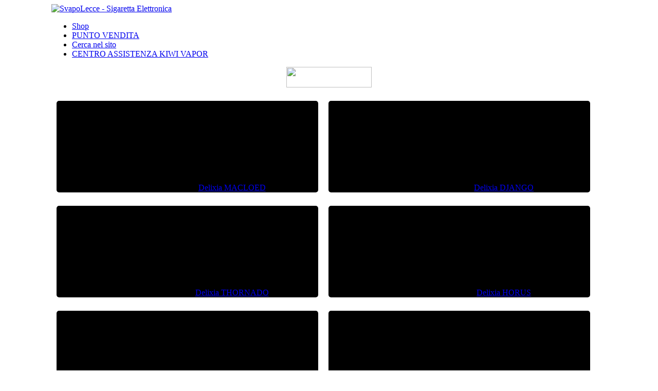

--- FILE ---
content_type: text/html; charset=utf-8
request_url: https://sigarettaelettronicalecce.it/it/delixia.html
body_size: 7793
content:
<head>
  
  
  <!-- Google tag (gtag.js) -->
<script async src="https://www.googletagmanager.com/gtag/js?id=G-PKR0RQMGR8"></script>
<script>
  window.dataLayer = window.dataLayer || [];
  function gtag(){dataLayer.push(arguments);}
  gtag('js', new Date());

  gtag('config', 'G-PKR0RQMGR8');
</script>
  
  
  
   <script> 
  
  
  <meta name="google-site-verification" content="aRXSYxHWkzD_RoyNphqa8MguLTVnwFn8NbuSB5-dwSQ" />
  
    


</script>





<script type='text/javascript'>
	var _gaq = _gaq || [];
	_gaq.push(['_setAccount', 'UA-155163925-1']);
	_gaq.push(['_trackPageview']);
	(function() {
		var ga = document.createElement('script'); ga.type = 'text/javascript'; ga.async = true;
		ga.src = ('https:' == document.location.protocol ? 'https://ssl' : 'https://www') + '.google-analytics.com/ga.js';
		var s = document.getElementsByTagName('script')[0]; s.parentNode.insertBefore(ga, s);
	})();
</script>
</head>















<!DOCTYPE html PUBLIC "-//W3C//DTD XHTML 1.0 Transitional//EN" "https://www.w3.org/TR/xhtml1/DTD/xhtml1-transitional.dtd">



<html xmlns="https://www.w3.org/1999/xhtml" xml:lang="it-it" lang="it-it" dir="ltr" >



<head>

<meta name="google-site-verification" content="jd3XyGZV6MhmWJ2ZFMaJY5uGK6Av4ZORKZaTFD2M59k" />  
  
  




  <base href="https://sigarettaelettronicalecce.it/it/delixia.html" />
  <meta http-equiv="content-type" content="text/html; charset=utf-8" />
  <meta name="keywords" content="LIQUIDI DELIXIA VENDITA LECCE" />
  <meta name="rights" content="SIGARETTA ELETTRONICA LECCE, SIGARETTA DIGITALE LECCE, VENDITA SIGARETTE, ELETTRONICHE ONLINE, VENDITA SIGARETTE ELETTRONICHE LECCE, OVALE LECCE, SMETTERE DI FUMARE LECCE, SIGARETTA PHANTOM, EGO PHANTOM, EFUMO LECCE, JUSTFOG, VAPE LECCE, sigarette elettroniche, prodotti per lo svapo a Lecce, Vape Solution, Atomizzatori, Mod Atom e Accessori per Cloud Chasing
 svapo lecce" />
  <meta name="description" content="LIQUIDI DELIXIA" />
  <meta name="generator" content="Joomla! - Open Source Content Management" />
  <title>DELIXIA</title>
  <link href="/it/delixia/type-rss.feed" rel="alternate" type="application/rss+xml" title="DELIXIA RSS 2.0" />
  <link href="/it/delixia/type-atom.feed" rel="alternate" type="application/atom+xml" title="DELIXIA Atom 1.0" />
  <link href="/templates/carbonlab/favicon.ico" rel="shortcut icon" type="image/vnd.microsoft.icon" />
  <link rel="stylesheet" href="/media/com_hikashop/css/frontend_custom.css?t=1397469668" type="text/css" />
  <link rel="stylesheet" href="/media/system/css/modal.css" type="text/css" />
  <link rel="stylesheet" href="https://sigarettaelettronicalecce.it/administrator/components/com_joooid/views/configuration/tmpl/joooidcontent.css" type="text/css" />
  <style type="text/css">

#hikashop_category_information_menu_851 div.hikashop_subcontainer {
	background:#000000;
}
#hikashop_category_information_menu_851 .hikashop_rtop *,#hikashop_category_information_menu_851 .hikashop_rbottom *{
	background:#000000;
}
			
#hikashop_category_information_menu_851 div.hikashop_subcontainer,#hikashop_category_information_menu_851 div.hikashop_subcontainer span {
	text-align:center;
}
#hikashop_category_information_menu_851 div.hikashop_container {
	text-align:center;
}
			
#hikashop_category_information_menu_851 div.hikashop_container {
	margin:10px 10px;
}
#hikashop_category_information_menu_851 div.hikashop_category,#hikashop_category_information_menu_851 div.hikashop_product{
	float:left;
}
#hikashop_category_information_menu_851 .hikashop_subcontainer {
		 -moz-border-radius: 5px;
		-webkit-border-radius: 5px;
		-khtml-border-radius: 5px;
		border-radius: 5px;
}

			





#wrapper { margin: 0 auto; width: 1080px;padding:0;}





.s-c-s #colmid { left:220px;}





.s-c-s #colright { margin-left:-440px;}





.s-c-s #col1pad { margin-left:440px;}





.s-c-s #col2 { left:220px;width:220px;}





.s-c-s #col3 { width:220px;}





.s-c-x #colright { left:220px;}





.s-c-x #col1wrap { right:220px;}





.s-c-x #col1 { margin-left:220px;}





.s-c-x #col2 { right:220px;width:220px;}





.x-c-s #colright { margin-left:-220px;}





.x-c-s #col1 { margin-left:220px;}





.x-c-s #col3 { left:220px;width:220px;}
#hikashop_category_information_module_133 div.hikashop_subcontainer {
	background:#000000;
}
#hikashop_category_information_module_133 .hikashop_rtop *,#hikashop_category_information_module_133 .hikashop_rbottom *{
	background:#000000;
}
			
#hikashop_category_information_module_133 div.hikashop_subcontainer,#hikashop_category_information_module_133 div.hikashop_subcontainer span {
	text-align:center;
}
#hikashop_category_information_module_133 div.hikashop_container {
	text-align:center;
}
			
#hikashop_category_information_module_133 div.hikashop_container {
	margin:10px 10px;
}
#hikashop_category_information_module_133 div.hikashop_category,#hikashop_category_information_module_133 div.hikashop_product{
	float:left;
}
#hikashop_category_information_module_133 .hikashop_subcontainer {
		 -moz-border-radius: 5px;
		-webkit-border-radius: 5px;
		-khtml-border-radius: 5px;
		border-radius: 5px;
}

			
  </style>
  <script src="/media/com_hikashop/js/hikashop.js?v=230" type="text/javascript"></script>
  <script src="/media/system/js/mootools-core.js" type="text/javascript"></script>
  <script src="/media/system/js/core.js" type="text/javascript"></script>
  <script src="/media/system/js/modal.js" type="text/javascript"></script>
  <script type="text/javascript">

		window.addEvent('domready', function() {

			SqueezeBox.initialize({});
			SqueezeBox.assign($$('a.modal'), {
				parse: 'rel'
			});
		});
<!--

	function hikashopModifyQuantity(id,obj,add,form,type,moduleid){
		var d = document, cart_type="cart", addStr="", qty=1, e = null;
		if(type) cart_type = type;
		if(add) addStr = "&add=1";

		if(moduleid === undefined) moduleid = 0;

		if(obj){
			qty = parseInt(obj.value);
		}else if(document.getElementById("hikashop_product_quantity_field_"+id).value){
			qty = document.getElementById("hikashop_product_quantity_field_"+id).value;
		}
		if(form && document[form]){
			var varform = document[form];
			e = d.getElementById("hikashop_cart_type_"+id+"_"+moduleid);

			if(!e)
				e = d.getElementById("hikashop_cart_type_"+id);
			if(cart_type == "wishlist"){
				if(e) e.value = "wishlist";
				if(varform.cid) varform.cid.value = id;
				f = d.getElementById("type");
				if(f) f.value = "wishlist";
			}else{
				if(e) e.value = "cart";
				if(varform.cid) varform.cid.value = id;
			}
			if(varform.task) {
				varform.task.value = "updatecart";
			}

			var input = document.createElement("input");
			input.type = "hidden";
			input.name = "from_form";
			input.value = "true";
			varform.appendChild(input);

			varform.submit();
		}else{
			if(qty){
				
			}
			var url = "/it/delixia/product/updatecart/tmpl-component.html?from=module&product_id="+id+"&cart_type="+cart_type+"&hikashop_ajax=1&quantity="+qty+addStr+"&Itemid=851&return_url=aHR0cHM6Ly9zaWdhcmV0dGFlbGV0dHJvbmljYWxlY2NlLml0L2l0L2RlbGl4aWEuaHRtbA%3D%3D";
			var completeFct = function(result) {
				var hikaModule = false;
				var checkmodule = false;
				if(result == "notLogged"){ // if the customer is not logged and use add to wishlist, display a popup for the notice
					SqueezeBox.fromElement("hikashop_notice_wishlist_box_trigger_link",{parse: "rel"});
				}else if(result.indexOf("URL|") != "-1"){ // id the option is set to redirect, do the redirection
					result = result.replace("URL|","");
					window.location = result;
					return false;
				}else if(result != ""){ // if the result is not empty check for the module
					checkmodule = true;
				}
				if(checkmodule){
					if(cart_type != "wishlist") {
						hikaModule = window.document.getElementById("hikashop_cart_module");
					}else{
						hikaModule = window.document.getElementById("hikashop_wishlist_module");
					}
				}
				if(hikaModule) hikaModule.innerHTML = result;
			};
			try{
				new Ajax(url, {method: "get", onComplete: completeFct}).request();
			}catch(err){
				new Request({url: url, method: "get", onComplete: completeFct}).send();
			}
		}
		return false;
	}

//-->

  </script>


<link  href="https://fonts.googleapis.com/css?family=Expletus+Sans:400,500,600,700" rel="stylesheet" type="text/css" />

<link rel="stylesheet" href="/templates/system/css/system.css" type="text/css" />

<script src="/templates/carbonlab/js/ie_suckerfish.js" type="text/javascript"></script>

<link rel="stylesheet" href="/templates/carbonlab/css/styles.css" type="text/css" media="screen,projection" />



<!--[if IE]>



<link rel="stylesheet" href="/templates/carbonlab/css/styles.ie.css" type="text/css" media="screen,projection" />



<![endif]-->



<!--[if lte IE 7]>



<link rel="stylesheet" href="/templates/carbonlab/css/styles.ie7.css" type="text/css" media="screen,projection" />



<![endif]-->     

<script type="text/javascript" src="/templates/carbonlab/js/scroll.js"></script>



<script type='text/javascript'>
	var _gaq = _gaq || [];
	_gaq.push(['_setAccount', 'UA-155163925-1']);
	_gaq.push(['_trackPageview']);
	(function() {
		var ga = document.createElement('script'); ga.type = 'text/javascript'; ga.async = true;
		ga.src = ('https:' == document.location.protocol ? 'https://ssl' : 'https://www') + '.google-analytics.com/ga.js';
		var s = document.getElementsByTagName('script')[0]; s.parentNode.insertBefore(ga, s);
	})();
</script>
</head>




  

  

<div class="topground"><div class="carbon"></div></div> 

   

<div id="main">

                  

  <div id="wrapper"> 

 
    <div class="leftop">
    
    

       

              </div>



        <div class="logo">



          <a href="/index.php" title="SvapoLecce - Sigaretta Elettronica" ><img src="/templates/carbonlab/images/logo.png" alt="SvapoLecce - Sigaretta Elettronica" /></a>



        </div>



    <div id="nav">  


        
<ul class="menu">
<li class="item-622"><a href="/it/" >Shop</a></li><li class="item-465"><a href="/it/punti-vendita.html" >PUNTO VENDITA</a></li><li class="item-826"><a href="/it/cerca-nel-sito.html" >Cerca nel sito</a></li><li class="item-884"><a href="/it/centro-assistenza-kiwi-vapor.html" >CENTRO ASSISTENZA KIWI VAPOR</a></li></ul>




    </div>

    

    <div class="clear"></div>



    <div id="message">



        
<div id="system-message-container">
</div>



    </div>               
           

       

        <div id="main-content" class="s-c-s">  



            <div id="colmask">  



                <div id="colmid">    



                    <div id="colright">   



                        <div id="col1wrap">      



                            <div id="col1pad">          



                                    <div id="col1">   

                                    
                    

                                    <div class="component">



                                        <div style="display:none;"><a rel="{handler: 'iframe',size: {x: 480, y: 140}}" id="hikashop_notice_box_trigger_link" href="/it/delixia/checkout/notice/cart_type-cart/tmpl-component.html"></a><a rel="{handler: 'iframe',size: {x: 480, y: 140}}" id="hikashop_notice_wishlist_box_trigger_link" href="/it/delixia/checkout/notice/cart_type-wishlist/tmpl-component.html"></a></div>	<div id="hikashop_category_information_menu_851" class="hikashop_category_information hikashop_products_listing_main">		<div class="hikashop_category_description">
					<div class="hikashop_category_description_content">
			<p style="text-align: center;"><img src="/images/delixia_logo.jpg" border="0" alt="" width="166" height="40" /></p>			</div>
			</div>	<div class="hikashop_products_listing">
	<div class="hikashop_products">
			<div class="hikashop_product hikashop_product_column_1 hikashop_product_row_1" style="width:49%;">
				<div class="hikashop_container">
					<div class="hikashop_subcontainer hikashop_subcontainer_border">
<!-- PRODUCT IMG -->
<div style="height:160px;text-align:center;clear:both;" class="hikashop_product_image">
	<div style="position:relative;text-align:center;clear:both;width:160px;margin: auto;" class="hikashop_product_image_subdiv">
					<a href="/it/delixia/product/1976-delixia-macloed.html" title="Delixia MACLOED">
		<img class="hikashop_product_listing_image" title="" alt="" src="/media/com_hikashop/upload/thumbnails/160x160f/delixia-macloed-liquido-pronto-10ml.jpg"/>			</a>
			</div>
</div>
<!-- EO PRODUCT IMG -->

<!-- PRODUCT PRICE -->

	<span class="hikashop_product_price_full">
	VENDITA IN NEGOZIO</span>
<!-- EO PRODUCT PRICE -->

<!-- PRODUCT NAME -->
<span class="hikashop_product_name">
			<a href="/it/delixia/product/1976-delixia-macloed.html">
	Delixia MACLOED		</a>
	</span>
<!-- EO PRODUCT NAME -->

<!-- PRODUCT CODE -->
	<span class='hikashop_product_code_list'>
			</span>
<!-- EO PRODUCT CODE -->


<!-- PRODUCT VOTE -->
<!-- EO PRODUCT VOTE -->

<!-- ADD TO CART BUTTON AREA -->
	<form action="/it/delixia/product/updatecart.html" method="post" name="hikashop_product_form_1976_hikashop_category_information_menu_851" enctype="multipart/form-data">
		<input type="hidden" name="hikashop_cart_type_1976_0" id="hikashop_cart_type_1976_0" value="cart"/>
		<input type="hidden" name="product_id" value="1976" />
		<input type="hidden" name="module_id" value="0" />
		<input type="hidden" name="add" value="1"/>
		<input type="hidden" name="ctrl" value="product"/>
		<input type="hidden" name="task" value="updatecart"/>
		<input type="hidden" name="return_url" value="aHR0cHM6Ly9zaWdhcmV0dGFlbGV0dHJvbmljYWxlY2NlLml0L2l0L2RlbGl4aWEuaHRtbA%3D%3D"/>
	</form>
<!-- EO ADD TO CART BUTTON AREA -->

<!-- COMPARISON AREA -->
<!-- EO COMPARISON AREA -->
					</div>
				</div>
			</div>
			<div class="hikashop_product hikashop_product_column_2 hikashop_product_row_1" style="width:49%;">
				<div class="hikashop_container">
					<div class="hikashop_subcontainer hikashop_subcontainer_border">
<!-- PRODUCT IMG -->
<div style="height:160px;text-align:center;clear:both;" class="hikashop_product_image">
	<div style="position:relative;text-align:center;clear:both;width:160px;margin: auto;" class="hikashop_product_image_subdiv">
					<a href="/it/delixia/product/1973-delixia-django.html" title="Delixia DJANGO">
		<img class="hikashop_product_listing_image" title="" alt="" src="/media/com_hikashop/upload/thumbnails/160x160f/liquido-delixia-django-premium-tabacco-10ml.jpg"/>			</a>
			</div>
</div>
<!-- EO PRODUCT IMG -->

<!-- PRODUCT PRICE -->

	<span class="hikashop_product_price_full">
	VENDITA IN NEGOZIO</span>
<!-- EO PRODUCT PRICE -->

<!-- PRODUCT NAME -->
<span class="hikashop_product_name">
			<a href="/it/delixia/product/1973-delixia-django.html">
	Delixia DJANGO		</a>
	</span>
<!-- EO PRODUCT NAME -->

<!-- PRODUCT CODE -->
	<span class='hikashop_product_code_list'>
			</span>
<!-- EO PRODUCT CODE -->


<!-- PRODUCT VOTE -->
<!-- EO PRODUCT VOTE -->

<!-- ADD TO CART BUTTON AREA -->
	<form action="/it/delixia/product/updatecart.html" method="post" name="hikashop_product_form_1973_hikashop_category_information_menu_851" enctype="multipart/form-data">
		<input type="hidden" name="hikashop_cart_type_1973_0" id="hikashop_cart_type_1973_0" value="cart"/>
		<input type="hidden" name="product_id" value="1973" />
		<input type="hidden" name="module_id" value="0" />
		<input type="hidden" name="add" value="1"/>
		<input type="hidden" name="ctrl" value="product"/>
		<input type="hidden" name="task" value="updatecart"/>
		<input type="hidden" name="return_url" value="aHR0cHM6Ly9zaWdhcmV0dGFlbGV0dHJvbmljYWxlY2NlLml0L2l0L2RlbGl4aWEuaHRtbA%3D%3D"/>
	</form>
<!-- EO ADD TO CART BUTTON AREA -->

<!-- COMPARISON AREA -->
<!-- EO COMPARISON AREA -->
					</div>
				</div>
			</div>
			<div style="clear:both"></div>
			<div class="hikashop_product hikashop_product_column_1 hikashop_product_row_2" style="width:49%;">
				<div class="hikashop_container">
					<div class="hikashop_subcontainer hikashop_subcontainer_border">
<!-- PRODUCT IMG -->
<div style="height:160px;text-align:center;clear:both;" class="hikashop_product_image">
	<div style="position:relative;text-align:center;clear:both;width:160px;margin: auto;" class="hikashop_product_image_subdiv">
					<a href="/it/delixia/product/1974-delixia-thornado.html" title=" Delixia THORNADO">
		<img class="hikashop_product_listing_image" title="" alt="" src="/media/com_hikashop/upload/thumbnails/160x160f/delixia-thornado-liquido-pronto-10ml.jpg"/>			</a>
			</div>
</div>
<!-- EO PRODUCT IMG -->

<!-- PRODUCT PRICE -->

	<span class="hikashop_product_price_full">
	VENDITA IN NEGOZIO</span>
<!-- EO PRODUCT PRICE -->

<!-- PRODUCT NAME -->
<span class="hikashop_product_name">
			<a href="/it/delixia/product/1974-delixia-thornado.html">
	 Delixia THORNADO		</a>
	</span>
<!-- EO PRODUCT NAME -->

<!-- PRODUCT CODE -->
	<span class='hikashop_product_code_list'>
			</span>
<!-- EO PRODUCT CODE -->


<!-- PRODUCT VOTE -->
<!-- EO PRODUCT VOTE -->

<!-- ADD TO CART BUTTON AREA -->
	<form action="/it/delixia/product/updatecart.html" method="post" name="hikashop_product_form_1974_hikashop_category_information_menu_851" enctype="multipart/form-data">
		<input type="hidden" name="hikashop_cart_type_1974_0" id="hikashop_cart_type_1974_0" value="cart"/>
		<input type="hidden" name="product_id" value="1974" />
		<input type="hidden" name="module_id" value="0" />
		<input type="hidden" name="add" value="1"/>
		<input type="hidden" name="ctrl" value="product"/>
		<input type="hidden" name="task" value="updatecart"/>
		<input type="hidden" name="return_url" value="aHR0cHM6Ly9zaWdhcmV0dGFlbGV0dHJvbmljYWxlY2NlLml0L2l0L2RlbGl4aWEuaHRtbA%3D%3D"/>
	</form>
<!-- EO ADD TO CART BUTTON AREA -->

<!-- COMPARISON AREA -->
<!-- EO COMPARISON AREA -->
					</div>
				</div>
			</div>
			<div class="hikashop_product hikashop_product_column_2 hikashop_product_row_2" style="width:49%;">
				<div class="hikashop_container">
					<div class="hikashop_subcontainer hikashop_subcontainer_border">
<!-- PRODUCT IMG -->
<div style="height:160px;text-align:center;clear:both;" class="hikashop_product_image">
	<div style="position:relative;text-align:center;clear:both;width:160px;margin: auto;" class="hikashop_product_image_subdiv">
					<a href="/it/delixia/product/1975-delixia-horus.html" title=" Delixia HORUS">
		<img class="hikashop_product_listing_image" title="" alt="" src="/media/com_hikashop/upload/thumbnails/160x160f/liquido-delixia-horus-10ml.jpg"/>			</a>
			</div>
</div>
<!-- EO PRODUCT IMG -->

<!-- PRODUCT PRICE -->

	<span class="hikashop_product_price_full">
	VENDITA IN NEGOZIO</span>
<!-- EO PRODUCT PRICE -->

<!-- PRODUCT NAME -->
<span class="hikashop_product_name">
			<a href="/it/delixia/product/1975-delixia-horus.html">
	 Delixia HORUS		</a>
	</span>
<!-- EO PRODUCT NAME -->

<!-- PRODUCT CODE -->
	<span class='hikashop_product_code_list'>
			</span>
<!-- EO PRODUCT CODE -->


<!-- PRODUCT VOTE -->
<!-- EO PRODUCT VOTE -->

<!-- ADD TO CART BUTTON AREA -->
	<form action="/it/delixia/product/updatecart.html" method="post" name="hikashop_product_form_1975_hikashop_category_information_menu_851" enctype="multipart/form-data">
		<input type="hidden" name="hikashop_cart_type_1975_0" id="hikashop_cart_type_1975_0" value="cart"/>
		<input type="hidden" name="product_id" value="1975" />
		<input type="hidden" name="module_id" value="0" />
		<input type="hidden" name="add" value="1"/>
		<input type="hidden" name="ctrl" value="product"/>
		<input type="hidden" name="task" value="updatecart"/>
		<input type="hidden" name="return_url" value="aHR0cHM6Ly9zaWdhcmV0dGFlbGV0dHJvbmljYWxlY2NlLml0L2l0L2RlbGl4aWEuaHRtbA%3D%3D"/>
	</form>
<!-- EO ADD TO CART BUTTON AREA -->

<!-- COMPARISON AREA -->
<!-- EO COMPARISON AREA -->
					</div>
				</div>
			</div>
			<div style="clear:both"></div>
			<div class="hikashop_product hikashop_product_column_1 hikashop_product_row_3" style="width:49%;">
				<div class="hikashop_container">
					<div class="hikashop_subcontainer hikashop_subcontainer_border">
<!-- PRODUCT IMG -->
<div style="height:160px;text-align:center;clear:both;" class="hikashop_product_image">
	<div style="position:relative;text-align:center;clear:both;width:160px;margin: auto;" class="hikashop_product_image_subdiv">
					<a href="/it/delixia/product/1977-delixia-space-nut.html" title="Delixia SPACE NUT">
		<img class="hikashop_product_listing_image" title="" alt="" src="/media/com_hikashop/upload/thumbnails/160x160f/delixia-space-nut-liquido-pronto-10ml.jpg"/>			</a>
			</div>
</div>
<!-- EO PRODUCT IMG -->

<!-- PRODUCT PRICE -->

	<span class="hikashop_product_price_full">
	VENDITA IN NEGOZIO</span>
<!-- EO PRODUCT PRICE -->

<!-- PRODUCT NAME -->
<span class="hikashop_product_name">
			<a href="/it/delixia/product/1977-delixia-space-nut.html">
	Delixia SPACE NUT		</a>
	</span>
<!-- EO PRODUCT NAME -->

<!-- PRODUCT CODE -->
	<span class='hikashop_product_code_list'>
			</span>
<!-- EO PRODUCT CODE -->


<!-- PRODUCT VOTE -->
<!-- EO PRODUCT VOTE -->

<!-- ADD TO CART BUTTON AREA -->
	<form action="/it/delixia/product/updatecart.html" method="post" name="hikashop_product_form_1977_hikashop_category_information_menu_851" enctype="multipart/form-data">
		<input type="hidden" name="hikashop_cart_type_1977_0" id="hikashop_cart_type_1977_0" value="cart"/>
		<input type="hidden" name="product_id" value="1977" />
		<input type="hidden" name="module_id" value="0" />
		<input type="hidden" name="add" value="1"/>
		<input type="hidden" name="ctrl" value="product"/>
		<input type="hidden" name="task" value="updatecart"/>
		<input type="hidden" name="return_url" value="aHR0cHM6Ly9zaWdhcmV0dGFlbGV0dHJvbmljYWxlY2NlLml0L2l0L2RlbGl4aWEuaHRtbA%3D%3D"/>
	</form>
<!-- EO ADD TO CART BUTTON AREA -->

<!-- COMPARISON AREA -->
<!-- EO COMPARISON AREA -->
					</div>
				</div>
			</div>
			<div class="hikashop_product hikashop_product_column_2 hikashop_product_row_3" style="width:49%;">
				<div class="hikashop_container">
					<div class="hikashop_subcontainer hikashop_subcontainer_border">
<!-- PRODUCT IMG -->
<div style="height:160px;text-align:center;clear:both;" class="hikashop_product_image">
	<div style="position:relative;text-align:center;clear:both;width:160px;margin: auto;" class="hikashop_product_image_subdiv">
					<a href="/it/delixia/product/1978-delixia-circus.html" title="Delixia CIRCUS">
		<img class="hikashop_product_listing_image" title="" alt="" src="/media/com_hikashop/upload/thumbnails/160x160f/delixia-circus-liquido-pronto-10ml.jpg"/>			</a>
			</div>
</div>
<!-- EO PRODUCT IMG -->

<!-- PRODUCT PRICE -->

	<span class="hikashop_product_price_full">
	VENDITA IN NEGOZIO</span>
<!-- EO PRODUCT PRICE -->

<!-- PRODUCT NAME -->
<span class="hikashop_product_name">
			<a href="/it/delixia/product/1978-delixia-circus.html">
	Delixia CIRCUS		</a>
	</span>
<!-- EO PRODUCT NAME -->

<!-- PRODUCT CODE -->
	<span class='hikashop_product_code_list'>
			</span>
<!-- EO PRODUCT CODE -->


<!-- PRODUCT VOTE -->
<!-- EO PRODUCT VOTE -->

<!-- ADD TO CART BUTTON AREA -->
	<form action="/it/delixia/product/updatecart.html" method="post" name="hikashop_product_form_1978_hikashop_category_information_menu_851" enctype="multipart/form-data">
		<input type="hidden" name="hikashop_cart_type_1978_0" id="hikashop_cart_type_1978_0" value="cart"/>
		<input type="hidden" name="product_id" value="1978" />
		<input type="hidden" name="module_id" value="0" />
		<input type="hidden" name="add" value="1"/>
		<input type="hidden" name="ctrl" value="product"/>
		<input type="hidden" name="task" value="updatecart"/>
		<input type="hidden" name="return_url" value="aHR0cHM6Ly9zaWdhcmV0dGFlbGV0dHJvbmljYWxlY2NlLml0L2l0L2RlbGl4aWEuaHRtbA%3D%3D"/>
	</form>
<!-- EO ADD TO CART BUTTON AREA -->

<!-- COMPARISON AREA -->
<!-- EO COMPARISON AREA -->
					</div>
				</div>
			</div>
			<div style="clear:both"></div>
			<div class="hikashop_product hikashop_product_column_1 hikashop_product_row_4" style="width:49%;">
				<div class="hikashop_container">
					<div class="hikashop_subcontainer hikashop_subcontainer_border">
<!-- PRODUCT IMG -->
<div style="height:160px;text-align:center;clear:both;" class="hikashop_product_image">
	<div style="position:relative;text-align:center;clear:both;width:160px;margin: auto;" class="hikashop_product_image_subdiv">
					<a href="/it/delixia/product/1979-delixia-1940.html" title="Delixia 1940">
		<img class="hikashop_product_listing_image" title="" alt="" src="/media/com_hikashop/upload/thumbnails/160x160f/delixia-1940-liquido-pronto-10ml.jpg"/>			</a>
			</div>
</div>
<!-- EO PRODUCT IMG -->

<!-- PRODUCT PRICE -->

	<span class="hikashop_product_price_full">
	VENDITA IN NEGOZIO</span>
<!-- EO PRODUCT PRICE -->

<!-- PRODUCT NAME -->
<span class="hikashop_product_name">
			<a href="/it/delixia/product/1979-delixia-1940.html">
	Delixia 1940		</a>
	</span>
<!-- EO PRODUCT NAME -->

<!-- PRODUCT CODE -->
	<span class='hikashop_product_code_list'>
			</span>
<!-- EO PRODUCT CODE -->


<!-- PRODUCT VOTE -->
<!-- EO PRODUCT VOTE -->

<!-- ADD TO CART BUTTON AREA -->
	<form action="/it/delixia/product/updatecart.html" method="post" name="hikashop_product_form_1979_hikashop_category_information_menu_851" enctype="multipart/form-data">
		<input type="hidden" name="hikashop_cart_type_1979_0" id="hikashop_cart_type_1979_0" value="cart"/>
		<input type="hidden" name="product_id" value="1979" />
		<input type="hidden" name="module_id" value="0" />
		<input type="hidden" name="add" value="1"/>
		<input type="hidden" name="ctrl" value="product"/>
		<input type="hidden" name="task" value="updatecart"/>
		<input type="hidden" name="return_url" value="aHR0cHM6Ly9zaWdhcmV0dGFlbGV0dHJvbmljYWxlY2NlLml0L2l0L2RlbGl4aWEuaHRtbA%3D%3D"/>
	</form>
<!-- EO ADD TO CART BUTTON AREA -->

<!-- COMPARISON AREA -->
<!-- EO COMPARISON AREA -->
					</div>
				</div>
			</div>
			<div style="clear:both"></div>
	</div>
		</div>
</div>
<div class="hikashop_submodules" style="clear:both">
</div>
<!--  HikaShop Component powered by https://www.hikashop.com -->
	<!-- version Business : 2.3.0 [1404042301] -->



                                                  


                        


                                    </div>



                              </div>



              </div>



                        </div>

                                

                                

                

                                          

                        <div id="col2"> 

                        

                          		
<div class="moduletable_menu">

		
	</div> <div class="res">

	    <div class="module-content_menu">

	        
<ul class="menu">
<li class="item-748"><a href="/it/new.html" >  New</a></li><li class="item-882"><a href="/it/kiwi-starter-kit.html" >KIWI Pod Mod</a></li><li class="item-886"><a href="/it/elf-bar-usa-e-getta.html" >ELFBAR - USA E GETTA</a></li><li class="item-782"><a href="/it/lost-vape.html" >LOST VAPE (Evolv DNA)</a></li><li class="item-711"><a href="/it/big-battery.html" >BIG BATTERY/BOX MOD</a></li><li class="item-755"><a href="/it/rigenerabili.html" >Rigenerabili RBA - RDA</a></li><li class="item-840"><a href="/it/tubi-delta-vape-meccanici.html" >TUBI-Delta Vape (meccanici)</a></li><li class="item-824"><a href="/it/ibox-mod-meccaniche.html" >iBox Mod (meccaniche)</a></li><li class="item-870"><a href="/it/voopoo.html" >Voopoo</a></li><li class="item-868"><a href="/it/aspire.html" >ASPIRE</a></li><li class="item-845"><a href="/it/tuglyfe-box-semimeccanica.html" >TUGLYFE BOX </a></li><li class="item-846"><a href="/it/box-meccaniche.html" >BOX MECCANICHE/TUBI</a></li><li class="item-847"><a href="/it/evolv-dna.html" >EVOLV DNA</a></li><li class="item-860"><a href="/it/box-mod-hcigar.html" >BOX MOD HCIGAR</a></li><li class="item-861"><a href="/it/box-bf-squonker.html" >BOX BF SQUONKER</a></li><li class="item-867"><a href="/it/sikary.html" >SIKARY</a></li><li class="item-765"><a href="/it/wismec.html" >Wismec</a></li><li class="item-745"><a href="/it/joyetech.html" >Joyetech</a></li><li class="item-770"><a href="/it/vaporesso.html" >Vaporesso</a></li><li class="item-744"><a href="/it/eleaf.html" >Eleaf</a></li><li class="item-747"><a href="/it/smok-smoketech.html" >Smoketech </a></li><li class="item-751"><a href="/it/mini-volt-40w.html" >Council of Vapor</a></li><li class="item-817"><a href="/it/kennedy-vapor.html" >KENNEDY VAPOR</a></li><li class="item-814"><a href="/it/528-custom-vapes.html" >528 Custom Vapes</a></li><li class="item-808"><a href="/it/compvape.html" >COMPVAPE</a></li><li class="item-825"><a href="/it/armageddon-mfg.html" >Armageddon MFG</a></li><li class="item-841"><a href="/it/psyclone-kryten-rda.html" >PSYCLONE KRYTEN RDA</a></li><li class="item-853"><a href="/it/augvape.html" >AUGVAPE</a></li><li class="item-771"><a href="/it/geekvape.html" >GeekVape</a></li><li class="item-779"><a href="/it/pioneer-4-you.html" > PIONEER 4 YOU </a></li><li class="item-778"><a href="/it/ijoy.html" >IJOY </a></li><li class="item-509"><a href="/it/justfog.html" >JUSTFOG </a></li><li class="item-621"><a href="/it/innokin-itaste.html" >  INNOKIN</a></li><li class="item-746"><a href="/it/epipe.html" >ePipe</a></li><li class="item-713"><a href="/it/kangertech.html" >  KANGERTECH</a></li><li class="item-787"><a href="/it/batterie-caricabatterie.html" >Batterie Mods/Caricabatterie</a></li><li class="item-175"><a href="/it/atomizzatori.html" >Atomizzatori/Resistenze</a></li></ul>

        </div>

        </div>  

	



                        </div>  



            


            


                        <div id="col3">



                          		
<div class="moduletable">

		      

		<h3 class="module-title">Info-Phone: 328.9384525</h3>

		
	</div> <div class="res">

	    <div class="module-content">

	        <div class="bannergroup">

	<div class="banneritem">
																																																															<a
							href="/it/component/banners/click/3.html" target="_blank"
							title="WhatsApp">
							<img
								src="https://sigarettaelettronicalecce.it/images/stories/virtuemart/vendor/resized/imgcache/imgcache/imgcache/whatsapp-button2.png"
								alt="WhatsApp"
								width ="170"								height ="60"							/>
						</a>
																<div class="clr"></div>
	</div>

</div>

        </div>

        </div>  

			
<div class="moduletable">

		      

		<h3 class="module-title">Liquidi</h3>

		
	</div> <div class="res">

	    <div class="module-content">

	        
<ul class="menu">
<li class="item-875 parent"><a href="/it/usa-liquidi.html" >Liquidi Americani (USA)</a></li><li class="item-837"><a href="/it/liquidi-malesiani.html" >LIQUIDI MALESIANI (MAL)</a></li><li class="item-848"><a href="/it/liquidi-canadesi-cdn.html" >LIQUIDI CANADESI (CDN)</a></li><li class="item-844 parent"><a href="/it/liquidi-inglesi-uk.html" >LIQUIDI INGLESI (UK)</a></li><li class="item-854"><a href="/it/liquidi-francesi-fr.html" >LIQUIDI FRANCESI (FR)</a></li><li class="item-792"><a href="/it/tnt-vape.html" >TNT VAPE</a></li><li class="item-876"><a href="/it/azhad-s-elixir.html" >AZHAD'S ELIXIR </a></li><li class="item-790"><a href="/it/t-svapo.html" >T-SVAPO</a></li><li class="item-772"><a href="/it/de-oro-vapor-flavor.html" >DE ORO vapor flavor</a></li><li class="item-754"><a href="/it/america-stars.html" >American Stars</a></li><li class="item-716"><a href="/it/realfarma.html" > RealFarma</a></li><li class="item-173"><a href="/it/liquidi-dea.html" > DEA Flavor</a></li><li class="item-299"><a href="/it/liquidi-elit.html" > ELIT</a></li><li class="item-178"><a href="/it/mental-eliquidi.html" > MENTAL</a></li><li class="item-709"><a href="/it/flavourart.html" >FLAVOURART</a></li><li class="item-438"><a href="/it/liquidi-vaporart.html" > VAPORART</a></li><li class="item-408"><a href="/it/liquidi-suprem-e.html" > SUPREM-E</a></li><li class="item-483"><a href="/it/liquidi-puff.html" > PUFF</a></li><li class="item-849"><a href="/it/valkiria.html" >VALKIRIA</a></li><li class="item-850"><a href="/it/enjoysvapo.html" >ENJOYSVAPO</a></li><li class="item-851 current active"><a href="/it/delixia.html" >DELIXIA</a></li><li class="item-815"><a href="/it/twisted-aromi-concentrati.html" >TWISTED (AROMI)</a></li><li class="item-816"><a href="/it/la-tabaccheria-aromi.html" >LA TABACCHERIA (Aromi)</a></li><li class="item-750"><a href="/it/liquidi-basi-fumogene.html" >Liquidi Base</a></li></ul>

        </div>

        </div>  

	



                        </div>



            


                    </div>



                </div>   



            </div>



        </div>  



    </div>

         

 
  

    


    <div id="main3" class="spacer x49">
    
    
     <div class="centerbox">


      		<div class="moduletable">
					
<ul class="menu">
<li class="item-737"><a href="/it/veronesi-la-sigaretta-elettr-e-innocua.html" >Veronesi la sigaretta elettronica è innocua</a></li><li class="item-484"><a href="/it/prof-veronesi-rainew24.html" >Prof. Veronesi Rai-New24</a></li><li class="item-506"><a href="/it/prof-veronesi-rai.html" >Prof. Veronesi Rai </a></li><li class="item-508"><a href="/it/fondazione-veronesi.html" >Fondazione Veronesi</a></li><li class="item-548"><a href="/it/studio-i-e-o.html" >Studio I.E.O. P.Veronesi</a></li><li class="item-488"><a href="/it/tirelli.html" >Prof. Tirelli - le sigarette elettroniche  non sono cancerogene</a></li><li class="item-507"><a href="/it/prof-polosa-interv-e-sig.html" >Prof. Polosa </a></li><li class="item-485"><a href="/it/le-iene-italia-1.html" >Le Iene Italia 1</a></li><li class="item-470"><a href="/it/news.html" target="_blank" >LIAF (Lega Italiana Antifumo)</a></li><li class="item-112"><a href="/it/garanzia.html" >Registra Garanzia</a></li></ul>
		</div>
	



      		<div class="moduletable">
					
<ul class="menu">
<li class="item-705"><a href="/it/chi-siamo.html" >Chi siamo</a></li><li class="item-701"><a href="/it/punti-vendita-2.html" >Punti Vendita</a></li><li class="item-880"><a href="/it/privacy-policy.html" >Privacy Policy</a></li><li class="item-149"><a href="/it/info-e-sigaretta.html" >Info e-cig</a></li><li class="item-789"><a href="/it/vape-lecce.html" >Vape Lecce</a></li><li class="item-843"><a href="/it/svapo-lecce-shop-prodotti-per-lo-svapo.html" >Svapo Lecce - Shop prodotti per lo svapo</a></li></ul>
		</div>
	



      

           </div>

      </div>
  
  
  

  
  
  



           

  
   
   
    <DIV align="center"> Copyright&nbsp;&copy; 2011 - 2026 * Sigaretta Elettronica Lecce - Via Calasanzio, 1 - 73012 Campi Salentina (Lecce) - Phone e WhatsApp: +39 328 9384525
      
  
      
      
      
    <h1 style="text-align: right;"><center>
       
        <a href="https://www.sigarettaelettronicalecce.it/index.php/pagamenti-sconti" target="_blank"> <img src="/paypal.png "  border="0" width="150"  />
  
  
 
      
  
      
      
      
      
      
      
  
  
  


              <div id="footer"> 

              <div class="scroll">

                          <a href="#" onclick="scrollToTop();return false;"><img src="/templates/carbonlab/images/top.png" width="25" height="25" alt="top" /></a></div>

           

                
                
      

    



    <div class="copy">

      
      

 
      
      

      </div>

      

    </div>

    

    <div id="debug">



  

 
 
      

      
      
      
      
      

  </div>



</div>

 

   </body>


  </html>
      
      

      
      
   
      
      
       <script language=JavaScript type="text/javascript">
   
 
   //Disable right mouse click Script
//By Maximus (maximus@nsimail.com) w/ mods by DynamicDrive
//For full source code, visit https://www.dynamicdrive.com
// -------------------------------------------------
// prelevato su web-link: https://www.web-link.it 
// -------------------------------------------------

var message="Funzione Disabilitata!";

///////////////////////////////////
function clickIE4(){
if (event.button==2){
alert(message);
return false;
}
}

function clickNS4(e){
if (document.layers||document.getElementById&&!document.all){
if (e.which==2||e.which==3){
alert(message);
return false;
}
}
}

if (document.layers){
document.captureEvents(Event.MOUSEDOWN);
document.onmousedown=clickNS4;
}
else if (document.all&&!document.getElementById){
document.onmousedown=clickIE4;
}

document.oncontextmenu=new Function("alert(message);return false")

// --> 
</script>
    
 <meta name="advdoctor" content="advdoctor-Ckyc0e-N0thAk" />
      
      
      
      
      
      
      